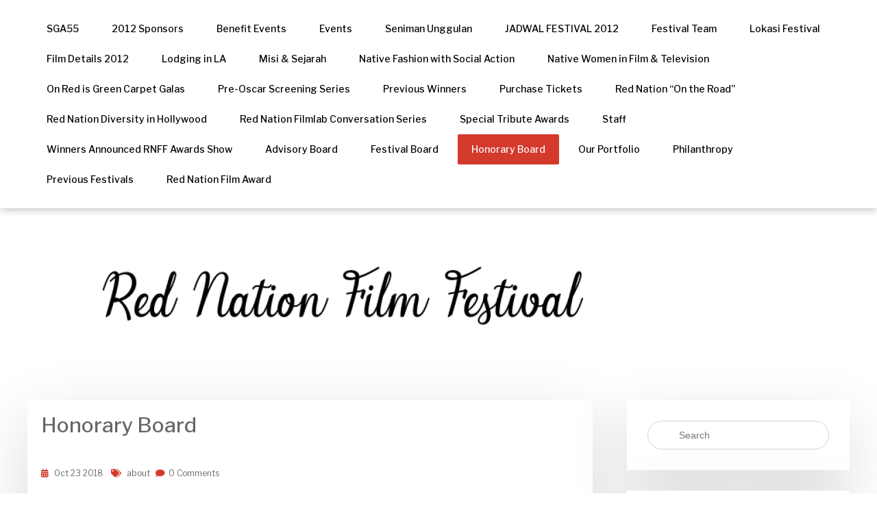

--- FILE ---
content_type: text/html; charset=UTF-8
request_url: https://rednationfilmfestival.com/about/honorary-board/
body_size: 8497
content:
<!doctype html>
<html lang="en-US">
<head>
    <meta charset="UTF-8">
	<meta name="viewport" content="width=device-width, initial-scale=1">
	<meta name="description" content="Los Angeles' Premiere Native American Film Festival"/>
	<link rel="profile" href="http://gmpg.org/xfn/11">
	<meta name='robots' content='index, follow, max-image-preview:large, max-snippet:-1, max-video-preview:-1' />
	<style>img:is([sizes="auto" i], [sizes^="auto," i]) { contain-intrinsic-size: 3000px 1500px }</style>
	
	<!-- This site is optimized with the Yoast SEO plugin v25.2 - https://yoast.com/wordpress/plugins/seo/ -->
	<title>Honorary Board - SGA55</title>
	<link rel="canonical" href="https://rednationfilmfestival.com/about/honorary-board/" />
	<meta property="og:locale" content="en_US" />
	<meta property="og:type" content="article" />
	<meta property="og:title" content="Honorary Board - SGA55" />
	<meta property="og:description" content="&#8211; Chief Leonard Crow Dog, medicine man, spiritual leader, spiritual intercessor, and story teller of Lakota tribe in Rosebud Indian. Reservation in South Dakota of Turtle Island. &#8211; Chief Oren Lyons, Faithkeeper of the turtle clan of the Onondaga and Seneca Nations of the Iroquois Confederacy. &#8211; Pete Catches, is the descendant of 37 generations of medicine men, is recognized [&hellip;]" />
	<meta property="og:url" content="https://rednationfilmfestival.com/about/honorary-board/" />
	<meta property="og:site_name" content="SGA55" />
	<meta property="article:published_time" content="2018-10-23T16:18:15+00:00" />
	<meta property="article:modified_time" content="2019-01-24T08:34:54+00:00" />
	<meta property="og:image" content="http://rednationfilmfestival.com/wp-content/uploads/2018/10/imgBtnPurchased.png" />
	<meta name="author" content="rednationfilmfestival" />
	<meta name="twitter:card" content="summary_large_image" />
	<meta name="twitter:label1" content="Written by" />
	<meta name="twitter:data1" content="rednationfilmfestival" />
	<script type="application/ld+json" class="yoast-schema-graph">{"@context":"https://schema.org","@graph":[{"@type":"WebPage","@id":"https://rednationfilmfestival.com/about/honorary-board/","url":"https://rednationfilmfestival.com/about/honorary-board/","name":"Honorary Board - SGA55","isPartOf":{"@id":"http://rednationfilmfestival.com/#website"},"primaryImageOfPage":{"@id":"https://rednationfilmfestival.com/about/honorary-board/#primaryimage"},"image":{"@id":"https://rednationfilmfestival.com/about/honorary-board/#primaryimage"},"thumbnailUrl":"http://rednationfilmfestival.com/wp-content/uploads/2018/10/imgBtnPurchased.png","datePublished":"2018-10-23T16:18:15+00:00","dateModified":"2019-01-24T08:34:54+00:00","author":{"@id":"http://rednationfilmfestival.com/#/schema/person/0162b6fc34ca7a85031bf97356d26a9e"},"breadcrumb":{"@id":"https://rednationfilmfestival.com/about/honorary-board/#breadcrumb"},"inLanguage":"en-US","potentialAction":[{"@type":"ReadAction","target":["https://rednationfilmfestival.com/about/honorary-board/"]}]},{"@type":"ImageObject","inLanguage":"en-US","@id":"https://rednationfilmfestival.com/about/honorary-board/#primaryimage","url":"https://rednationfilmfestival.com/wp-content/uploads/2018/10/imgBtnPurchased.png","contentUrl":"https://rednationfilmfestival.com/wp-content/uploads/2018/10/imgBtnPurchased.png","width":234,"height":59},{"@type":"BreadcrumbList","@id":"https://rednationfilmfestival.com/about/honorary-board/#breadcrumb","itemListElement":[{"@type":"ListItem","position":1,"name":"Home","item":"http://rednationfilmfestival.com/"},{"@type":"ListItem","position":2,"name":"Honorary Board"}]},{"@type":"WebSite","@id":"http://rednationfilmfestival.com/#website","url":"http://rednationfilmfestival.com/","name":"SGA55","description":"Red Nation Film Festival — Festival Film Indian Amerika Paling Bergengsi di Los Angeles SGA 55","potentialAction":[{"@type":"SearchAction","target":{"@type":"EntryPoint","urlTemplate":"http://rednationfilmfestival.com/?s={search_term_string}"},"query-input":{"@type":"PropertyValueSpecification","valueRequired":true,"valueName":"search_term_string"}}],"inLanguage":"en-US"},{"@type":"Person","@id":"http://rednationfilmfestival.com/#/schema/person/0162b6fc34ca7a85031bf97356d26a9e","name":"rednationfilmfestival","image":{"@type":"ImageObject","inLanguage":"en-US","@id":"http://rednationfilmfestival.com/#/schema/person/image/","url":"https://secure.gravatar.com/avatar/95687991060396b35fef20da49431b62463c16cac38bc7184933e991ca82d0fa?s=96&d=mm&r=g","contentUrl":"https://secure.gravatar.com/avatar/95687991060396b35fef20da49431b62463c16cac38bc7184933e991ca82d0fa?s=96&d=mm&r=g","caption":"rednationfilmfestival"}}]}</script>
	<!-- / Yoast SEO plugin. -->


<link rel='dns-prefetch' href='//fonts.googleapis.com' />
<link rel="alternate" type="application/rss+xml" title="SGA55 &raquo; Feed" href="https://rednationfilmfestival.com/feed/" />
<link rel="alternate" type="application/rss+xml" title="SGA55 &raquo; Comments Feed" href="https://rednationfilmfestival.com/comments/feed/" />
<script type="text/javascript">
/* <![CDATA[ */
window._wpemojiSettings = {"baseUrl":"https:\/\/s.w.org\/images\/core\/emoji\/16.0.1\/72x72\/","ext":".png","svgUrl":"https:\/\/s.w.org\/images\/core\/emoji\/16.0.1\/svg\/","svgExt":".svg","source":{"concatemoji":"https:\/\/rednationfilmfestival.com\/wp-includes\/js\/wp-emoji-release.min.js?ver=6.8.3"}};
/*! This file is auto-generated */
!function(s,n){var o,i,e;function c(e){try{var t={supportTests:e,timestamp:(new Date).valueOf()};sessionStorage.setItem(o,JSON.stringify(t))}catch(e){}}function p(e,t,n){e.clearRect(0,0,e.canvas.width,e.canvas.height),e.fillText(t,0,0);var t=new Uint32Array(e.getImageData(0,0,e.canvas.width,e.canvas.height).data),a=(e.clearRect(0,0,e.canvas.width,e.canvas.height),e.fillText(n,0,0),new Uint32Array(e.getImageData(0,0,e.canvas.width,e.canvas.height).data));return t.every(function(e,t){return e===a[t]})}function u(e,t){e.clearRect(0,0,e.canvas.width,e.canvas.height),e.fillText(t,0,0);for(var n=e.getImageData(16,16,1,1),a=0;a<n.data.length;a++)if(0!==n.data[a])return!1;return!0}function f(e,t,n,a){switch(t){case"flag":return n(e,"\ud83c\udff3\ufe0f\u200d\u26a7\ufe0f","\ud83c\udff3\ufe0f\u200b\u26a7\ufe0f")?!1:!n(e,"\ud83c\udde8\ud83c\uddf6","\ud83c\udde8\u200b\ud83c\uddf6")&&!n(e,"\ud83c\udff4\udb40\udc67\udb40\udc62\udb40\udc65\udb40\udc6e\udb40\udc67\udb40\udc7f","\ud83c\udff4\u200b\udb40\udc67\u200b\udb40\udc62\u200b\udb40\udc65\u200b\udb40\udc6e\u200b\udb40\udc67\u200b\udb40\udc7f");case"emoji":return!a(e,"\ud83e\udedf")}return!1}function g(e,t,n,a){var r="undefined"!=typeof WorkerGlobalScope&&self instanceof WorkerGlobalScope?new OffscreenCanvas(300,150):s.createElement("canvas"),o=r.getContext("2d",{willReadFrequently:!0}),i=(o.textBaseline="top",o.font="600 32px Arial",{});return e.forEach(function(e){i[e]=t(o,e,n,a)}),i}function t(e){var t=s.createElement("script");t.src=e,t.defer=!0,s.head.appendChild(t)}"undefined"!=typeof Promise&&(o="wpEmojiSettingsSupports",i=["flag","emoji"],n.supports={everything:!0,everythingExceptFlag:!0},e=new Promise(function(e){s.addEventListener("DOMContentLoaded",e,{once:!0})}),new Promise(function(t){var n=function(){try{var e=JSON.parse(sessionStorage.getItem(o));if("object"==typeof e&&"number"==typeof e.timestamp&&(new Date).valueOf()<e.timestamp+604800&&"object"==typeof e.supportTests)return e.supportTests}catch(e){}return null}();if(!n){if("undefined"!=typeof Worker&&"undefined"!=typeof OffscreenCanvas&&"undefined"!=typeof URL&&URL.createObjectURL&&"undefined"!=typeof Blob)try{var e="postMessage("+g.toString()+"("+[JSON.stringify(i),f.toString(),p.toString(),u.toString()].join(",")+"));",a=new Blob([e],{type:"text/javascript"}),r=new Worker(URL.createObjectURL(a),{name:"wpTestEmojiSupports"});return void(r.onmessage=function(e){c(n=e.data),r.terminate(),t(n)})}catch(e){}c(n=g(i,f,p,u))}t(n)}).then(function(e){for(var t in e)n.supports[t]=e[t],n.supports.everything=n.supports.everything&&n.supports[t],"flag"!==t&&(n.supports.everythingExceptFlag=n.supports.everythingExceptFlag&&n.supports[t]);n.supports.everythingExceptFlag=n.supports.everythingExceptFlag&&!n.supports.flag,n.DOMReady=!1,n.readyCallback=function(){n.DOMReady=!0}}).then(function(){return e}).then(function(){var e;n.supports.everything||(n.readyCallback(),(e=n.source||{}).concatemoji?t(e.concatemoji):e.wpemoji&&e.twemoji&&(t(e.twemoji),t(e.wpemoji)))}))}((window,document),window._wpemojiSettings);
/* ]]> */
</script>
<style id='wp-emoji-styles-inline-css' type='text/css'>

	img.wp-smiley, img.emoji {
		display: inline !important;
		border: none !important;
		box-shadow: none !important;
		height: 1em !important;
		width: 1em !important;
		margin: 0 0.07em !important;
		vertical-align: -0.1em !important;
		background: none !important;
		padding: 0 !important;
	}
</style>
<link rel='stylesheet' id='wp-block-library-css' href='https://rednationfilmfestival.com/wp-includes/css/dist/block-library/style.min.css?ver=6.8.3' type='text/css' media='all' />
<style id='classic-theme-styles-inline-css' type='text/css'>
/*! This file is auto-generated */
.wp-block-button__link{color:#fff;background-color:#32373c;border-radius:9999px;box-shadow:none;text-decoration:none;padding:calc(.667em + 2px) calc(1.333em + 2px);font-size:1.125em}.wp-block-file__button{background:#32373c;color:#fff;text-decoration:none}
</style>
<style id='global-styles-inline-css' type='text/css'>
:root{--wp--preset--aspect-ratio--square: 1;--wp--preset--aspect-ratio--4-3: 4/3;--wp--preset--aspect-ratio--3-4: 3/4;--wp--preset--aspect-ratio--3-2: 3/2;--wp--preset--aspect-ratio--2-3: 2/3;--wp--preset--aspect-ratio--16-9: 16/9;--wp--preset--aspect-ratio--9-16: 9/16;--wp--preset--color--black: #000000;--wp--preset--color--cyan-bluish-gray: #abb8c3;--wp--preset--color--white: #ffffff;--wp--preset--color--pale-pink: #f78da7;--wp--preset--color--vivid-red: #cf2e2e;--wp--preset--color--luminous-vivid-orange: #ff6900;--wp--preset--color--luminous-vivid-amber: #fcb900;--wp--preset--color--light-green-cyan: #7bdcb5;--wp--preset--color--vivid-green-cyan: #00d084;--wp--preset--color--pale-cyan-blue: #8ed1fc;--wp--preset--color--vivid-cyan-blue: #0693e3;--wp--preset--color--vivid-purple: #9b51e0;--wp--preset--gradient--vivid-cyan-blue-to-vivid-purple: linear-gradient(135deg,rgba(6,147,227,1) 0%,rgb(155,81,224) 100%);--wp--preset--gradient--light-green-cyan-to-vivid-green-cyan: linear-gradient(135deg,rgb(122,220,180) 0%,rgb(0,208,130) 100%);--wp--preset--gradient--luminous-vivid-amber-to-luminous-vivid-orange: linear-gradient(135deg,rgba(252,185,0,1) 0%,rgba(255,105,0,1) 100%);--wp--preset--gradient--luminous-vivid-orange-to-vivid-red: linear-gradient(135deg,rgba(255,105,0,1) 0%,rgb(207,46,46) 100%);--wp--preset--gradient--very-light-gray-to-cyan-bluish-gray: linear-gradient(135deg,rgb(238,238,238) 0%,rgb(169,184,195) 100%);--wp--preset--gradient--cool-to-warm-spectrum: linear-gradient(135deg,rgb(74,234,220) 0%,rgb(151,120,209) 20%,rgb(207,42,186) 40%,rgb(238,44,130) 60%,rgb(251,105,98) 80%,rgb(254,248,76) 100%);--wp--preset--gradient--blush-light-purple: linear-gradient(135deg,rgb(255,206,236) 0%,rgb(152,150,240) 100%);--wp--preset--gradient--blush-bordeaux: linear-gradient(135deg,rgb(254,205,165) 0%,rgb(254,45,45) 50%,rgb(107,0,62) 100%);--wp--preset--gradient--luminous-dusk: linear-gradient(135deg,rgb(255,203,112) 0%,rgb(199,81,192) 50%,rgb(65,88,208) 100%);--wp--preset--gradient--pale-ocean: linear-gradient(135deg,rgb(255,245,203) 0%,rgb(182,227,212) 50%,rgb(51,167,181) 100%);--wp--preset--gradient--electric-grass: linear-gradient(135deg,rgb(202,248,128) 0%,rgb(113,206,126) 100%);--wp--preset--gradient--midnight: linear-gradient(135deg,rgb(2,3,129) 0%,rgb(40,116,252) 100%);--wp--preset--font-size--small: 13px;--wp--preset--font-size--medium: 20px;--wp--preset--font-size--large: 36px;--wp--preset--font-size--x-large: 42px;--wp--preset--spacing--20: 0.44rem;--wp--preset--spacing--30: 0.67rem;--wp--preset--spacing--40: 1rem;--wp--preset--spacing--50: 1.5rem;--wp--preset--spacing--60: 2.25rem;--wp--preset--spacing--70: 3.38rem;--wp--preset--spacing--80: 5.06rem;--wp--preset--shadow--natural: 6px 6px 9px rgba(0, 0, 0, 0.2);--wp--preset--shadow--deep: 12px 12px 50px rgba(0, 0, 0, 0.4);--wp--preset--shadow--sharp: 6px 6px 0px rgba(0, 0, 0, 0.2);--wp--preset--shadow--outlined: 6px 6px 0px -3px rgba(255, 255, 255, 1), 6px 6px rgba(0, 0, 0, 1);--wp--preset--shadow--crisp: 6px 6px 0px rgba(0, 0, 0, 1);}:where(.is-layout-flex){gap: 0.5em;}:where(.is-layout-grid){gap: 0.5em;}body .is-layout-flex{display: flex;}.is-layout-flex{flex-wrap: wrap;align-items: center;}.is-layout-flex > :is(*, div){margin: 0;}body .is-layout-grid{display: grid;}.is-layout-grid > :is(*, div){margin: 0;}:where(.wp-block-columns.is-layout-flex){gap: 2em;}:where(.wp-block-columns.is-layout-grid){gap: 2em;}:where(.wp-block-post-template.is-layout-flex){gap: 1.25em;}:where(.wp-block-post-template.is-layout-grid){gap: 1.25em;}.has-black-color{color: var(--wp--preset--color--black) !important;}.has-cyan-bluish-gray-color{color: var(--wp--preset--color--cyan-bluish-gray) !important;}.has-white-color{color: var(--wp--preset--color--white) !important;}.has-pale-pink-color{color: var(--wp--preset--color--pale-pink) !important;}.has-vivid-red-color{color: var(--wp--preset--color--vivid-red) !important;}.has-luminous-vivid-orange-color{color: var(--wp--preset--color--luminous-vivid-orange) !important;}.has-luminous-vivid-amber-color{color: var(--wp--preset--color--luminous-vivid-amber) !important;}.has-light-green-cyan-color{color: var(--wp--preset--color--light-green-cyan) !important;}.has-vivid-green-cyan-color{color: var(--wp--preset--color--vivid-green-cyan) !important;}.has-pale-cyan-blue-color{color: var(--wp--preset--color--pale-cyan-blue) !important;}.has-vivid-cyan-blue-color{color: var(--wp--preset--color--vivid-cyan-blue) !important;}.has-vivid-purple-color{color: var(--wp--preset--color--vivid-purple) !important;}.has-black-background-color{background-color: var(--wp--preset--color--black) !important;}.has-cyan-bluish-gray-background-color{background-color: var(--wp--preset--color--cyan-bluish-gray) !important;}.has-white-background-color{background-color: var(--wp--preset--color--white) !important;}.has-pale-pink-background-color{background-color: var(--wp--preset--color--pale-pink) !important;}.has-vivid-red-background-color{background-color: var(--wp--preset--color--vivid-red) !important;}.has-luminous-vivid-orange-background-color{background-color: var(--wp--preset--color--luminous-vivid-orange) !important;}.has-luminous-vivid-amber-background-color{background-color: var(--wp--preset--color--luminous-vivid-amber) !important;}.has-light-green-cyan-background-color{background-color: var(--wp--preset--color--light-green-cyan) !important;}.has-vivid-green-cyan-background-color{background-color: var(--wp--preset--color--vivid-green-cyan) !important;}.has-pale-cyan-blue-background-color{background-color: var(--wp--preset--color--pale-cyan-blue) !important;}.has-vivid-cyan-blue-background-color{background-color: var(--wp--preset--color--vivid-cyan-blue) !important;}.has-vivid-purple-background-color{background-color: var(--wp--preset--color--vivid-purple) !important;}.has-black-border-color{border-color: var(--wp--preset--color--black) !important;}.has-cyan-bluish-gray-border-color{border-color: var(--wp--preset--color--cyan-bluish-gray) !important;}.has-white-border-color{border-color: var(--wp--preset--color--white) !important;}.has-pale-pink-border-color{border-color: var(--wp--preset--color--pale-pink) !important;}.has-vivid-red-border-color{border-color: var(--wp--preset--color--vivid-red) !important;}.has-luminous-vivid-orange-border-color{border-color: var(--wp--preset--color--luminous-vivid-orange) !important;}.has-luminous-vivid-amber-border-color{border-color: var(--wp--preset--color--luminous-vivid-amber) !important;}.has-light-green-cyan-border-color{border-color: var(--wp--preset--color--light-green-cyan) !important;}.has-vivid-green-cyan-border-color{border-color: var(--wp--preset--color--vivid-green-cyan) !important;}.has-pale-cyan-blue-border-color{border-color: var(--wp--preset--color--pale-cyan-blue) !important;}.has-vivid-cyan-blue-border-color{border-color: var(--wp--preset--color--vivid-cyan-blue) !important;}.has-vivid-purple-border-color{border-color: var(--wp--preset--color--vivid-purple) !important;}.has-vivid-cyan-blue-to-vivid-purple-gradient-background{background: var(--wp--preset--gradient--vivid-cyan-blue-to-vivid-purple) !important;}.has-light-green-cyan-to-vivid-green-cyan-gradient-background{background: var(--wp--preset--gradient--light-green-cyan-to-vivid-green-cyan) !important;}.has-luminous-vivid-amber-to-luminous-vivid-orange-gradient-background{background: var(--wp--preset--gradient--luminous-vivid-amber-to-luminous-vivid-orange) !important;}.has-luminous-vivid-orange-to-vivid-red-gradient-background{background: var(--wp--preset--gradient--luminous-vivid-orange-to-vivid-red) !important;}.has-very-light-gray-to-cyan-bluish-gray-gradient-background{background: var(--wp--preset--gradient--very-light-gray-to-cyan-bluish-gray) !important;}.has-cool-to-warm-spectrum-gradient-background{background: var(--wp--preset--gradient--cool-to-warm-spectrum) !important;}.has-blush-light-purple-gradient-background{background: var(--wp--preset--gradient--blush-light-purple) !important;}.has-blush-bordeaux-gradient-background{background: var(--wp--preset--gradient--blush-bordeaux) !important;}.has-luminous-dusk-gradient-background{background: var(--wp--preset--gradient--luminous-dusk) !important;}.has-pale-ocean-gradient-background{background: var(--wp--preset--gradient--pale-ocean) !important;}.has-electric-grass-gradient-background{background: var(--wp--preset--gradient--electric-grass) !important;}.has-midnight-gradient-background{background: var(--wp--preset--gradient--midnight) !important;}.has-small-font-size{font-size: var(--wp--preset--font-size--small) !important;}.has-medium-font-size{font-size: var(--wp--preset--font-size--medium) !important;}.has-large-font-size{font-size: var(--wp--preset--font-size--large) !important;}.has-x-large-font-size{font-size: var(--wp--preset--font-size--x-large) !important;}
:where(.wp-block-post-template.is-layout-flex){gap: 1.25em;}:where(.wp-block-post-template.is-layout-grid){gap: 1.25em;}
:where(.wp-block-columns.is-layout-flex){gap: 2em;}:where(.wp-block-columns.is-layout-grid){gap: 2em;}
:root :where(.wp-block-pullquote){font-size: 1.5em;line-height: 1.6;}
</style>
<link rel='stylesheet' id='business-champ-font-css' href='https://fonts.googleapis.com/css?family=Libre+Franklin%3A100%2C200%2C300%2C400%2C500%2C600%2C700%2C800%2C900&#038;ver=20151215' type='text/css' media='all' />
<link rel='stylesheet' id='bootstrap-css' href='https://rednationfilmfestival.com/wp-content/themes/business-champ/assets/css/bootstrap.min.css?ver=20151215' type='text/css' media='all' />
<link rel='stylesheet' id='font-awesome-css' href='https://rednationfilmfestival.com/wp-content/themes/business-champ/assets/css/font-awesome.min.css?ver=20151215' type='text/css' media='all' />
<link rel='stylesheet' id='business-champ-style-css' href='https://rednationfilmfestival.com/wp-content/themes/business-champ/style.css?ver=1.8' type='text/css' media='all' />
<link rel='stylesheet' id='business-champ-responsive-css' href='https://rednationfilmfestival.com/wp-content/themes/business-champ/assets/css/responsive.css?ver=1.0' type='text/css' media='all' />
<script type="text/javascript" src="https://rednationfilmfestival.com/wp-includes/js/jquery/jquery.min.js?ver=3.7.1" id="jquery-core-js"></script>
<script type="text/javascript" src="https://rednationfilmfestival.com/wp-includes/js/jquery/jquery-migrate.min.js?ver=3.4.1" id="jquery-migrate-js"></script>
<link rel="https://api.w.org/" href="https://rednationfilmfestival.com/wp-json/" /><link rel="alternate" title="JSON" type="application/json" href="https://rednationfilmfestival.com/wp-json/wp/v2/posts/97" /><link rel="EditURI" type="application/rsd+xml" title="RSD" href="https://rednationfilmfestival.com/xmlrpc.php?rsd" />
<meta name="generator" content="WordPress 6.8.3" />
<link rel='shortlink' href='https://rednationfilmfestival.com/?p=97' />
<link rel="alternate" title="oEmbed (JSON)" type="application/json+oembed" href="https://rednationfilmfestival.com/wp-json/oembed/1.0/embed?url=https%3A%2F%2Frednationfilmfestival.com%2Fabout%2Fhonorary-board%2F" />
<link rel="alternate" title="oEmbed (XML)" type="text/xml+oembed" href="https://rednationfilmfestival.com/wp-json/oembed/1.0/embed?url=https%3A%2F%2Frednationfilmfestival.com%2Fabout%2Fhonorary-board%2F&#038;format=xml" />
			<link rel="amphtml" href="https://rednationfilmfestival.com/amp/about/honorary-board/"/>
					<style type="text/css">
					.site-title,
			.site-description {
				position: absolute;
				clip: rect(1px, 1px, 1px, 1px);
			}
				</style>
			<style>
		.header_height{ height:200px;}
				.slides li:before{ display:none;}
				
		
	



	</style>
	</head>


<body class="wp-singular post-template-default single single-post postid-97 single-format-standard wp-theme-business-champ full-width-layout" data-container="container-large">



<div class="bc-body-wrapp  ">

    <!--Header Component-->
    <header id="siteHeader" class="business-champ-header ">

        <div class="container-large">
            <div class=" bc-flex-center full-width">
                <div class="bc-logo-part">
                    <div class="bc-logo-wrapper">
                                            </div>
                </div>
                <div class="bc-menu-part text-align-right">
                               <!--Mobile view ham menu-->
                <div class="mobile-menu">
                    <span></span>
                    <span></span>
                    <span></span>
                </div>
                <!--Ends-->
                    <nav class="menu-main">
                    <div class="menu-menu-1-container"><ul id="primary-menu" class="floted-li clearfix d-i-b"><li id="menu-item-106" class="menu-item menu-item-type-post_type menu-item-object-page menu-item-home menu-item-106"><a href="https://rednationfilmfestival.com/">SGA55</a></li>
<li id="menu-item-107" class="menu-item menu-item-type-post_type menu-item-object-page menu-item-107"><a href="https://rednationfilmfestival.com/sponsors-1/">2012 Sponsors</a></li>
<li id="menu-item-108" class="menu-item menu-item-type-post_type menu-item-object-page menu-item-108"><a href="https://rednationfilmfestival.com/benefit-events/">Benefit Events</a></li>
<li id="menu-item-109" class="menu-item menu-item-type-post_type menu-item-object-page menu-item-109"><a href="https://rednationfilmfestival.com/inside-the-festival/">Events</a></li>
<li id="menu-item-110" class="menu-item menu-item-type-post_type menu-item-object-page menu-item-110"><a href="https://rednationfilmfestival.com/featured-artist/">Seniman Unggulan</a></li>
<li id="menu-item-111" class="menu-item menu-item-type-post_type menu-item-object-page menu-item-111"><a href="https://rednationfilmfestival.com/festival-schedule/">JADWAL FESTIVAL 2012</a></li>
<li id="menu-item-112" class="menu-item menu-item-type-post_type menu-item-object-page menu-item-112"><a href="https://rednationfilmfestival.com/red-nation-team/">Festival Team</a></li>
<li id="menu-item-113" class="menu-item menu-item-type-post_type menu-item-object-page menu-item-113"><a href="https://rednationfilmfestival.com/festival-venues/">Lokasi Festival</a></li>
<li id="menu-item-114" class="menu-item menu-item-type-post_type menu-item-object-page menu-item-114"><a href="https://rednationfilmfestival.com/film-details/">Film Details 2012</a></li>
<li id="menu-item-116" class="menu-item menu-item-type-post_type menu-item-object-page menu-item-116"><a href="https://rednationfilmfestival.com/hotel-recommendations/">Lodging in LA</a></li>
<li id="menu-item-117" class="menu-item menu-item-type-post_type menu-item-object-page menu-item-117"><a href="https://rednationfilmfestival.com/the-history/">Misi &#038; Sejarah</a></li>
<li id="menu-item-118" class="menu-item menu-item-type-post_type menu-item-object-page menu-item-118"><a href="https://rednationfilmfestival.com/native-fashion-with-social-action/">Native Fashion with Social Action</a></li>
<li id="menu-item-119" class="menu-item menu-item-type-post_type menu-item-object-page menu-item-119"><a href="https://rednationfilmfestival.com/native-women-in-film-tv/">Native Women in Film &#038; Television</a></li>
<li id="menu-item-120" class="menu-item menu-item-type-post_type menu-item-object-page menu-item-120"><a href="https://rednationfilmfestival.com/red-is-green-carpet-galas/">On Red is Green Carpet Galas</a></li>
<li id="menu-item-121" class="menu-item menu-item-type-post_type menu-item-object-page menu-item-121"><a href="https://rednationfilmfestival.com/rnff-pre-oscar-screenings-february-23-24-26-2012/">Pre-Oscar Screening Series</a></li>
<li id="menu-item-122" class="menu-item menu-item-type-post_type menu-item-object-page menu-item-122"><a href="https://rednationfilmfestival.com/previous-winners/">Previous Winners</a></li>
<li id="menu-item-123" class="menu-item menu-item-type-post_type menu-item-object-page menu-item-123"><a href="https://rednationfilmfestival.com/purchase-tickets/">Purchase Tickets</a></li>
<li id="menu-item-124" class="menu-item menu-item-type-post_type menu-item-object-page menu-item-124"><a href="https://rednationfilmfestival.com/artists-filmmakers-2/">Red Nation &#8220;On the Road&#8221;</a></li>
<li id="menu-item-125" class="menu-item menu-item-type-post_type menu-item-object-page menu-item-125"><a href="https://rednationfilmfestival.com/red-nation-diversity/">Red Nation Diversity in Hollywood</a></li>
<li id="menu-item-126" class="menu-item menu-item-type-post_type menu-item-object-page menu-item-126"><a href="https://rednationfilmfestival.com/programs-and-projects/">Red Nation Filmlab Conversation Series</a></li>
<li id="menu-item-127" class="menu-item menu-item-type-post_type menu-item-object-page menu-item-127"><a href="https://rednationfilmfestival.com/special-awards/">Special Tribute Awards</a></li>
<li id="menu-item-128" class="menu-item menu-item-type-post_type menu-item-object-page menu-item-128"><a href="https://rednationfilmfestival.com/staff/">Staff</a></li>
<li id="menu-item-129" class="menu-item menu-item-type-post_type menu-item-object-page menu-item-129"><a href="https://rednationfilmfestival.com/red-nations-awards-show/">Winners Announced RNFF Awards Show</a></li>
<li id="menu-item-130" class="menu-item menu-item-type-post_type menu-item-object-post menu-item-130"><a href="https://rednationfilmfestival.com/about/advisory-board/">Advisory Board</a></li>
<li id="menu-item-131" class="menu-item menu-item-type-post_type menu-item-object-post menu-item-131"><a href="https://rednationfilmfestival.com/about/festival-board/">Festival Board</a></li>
<li id="menu-item-132" class="menu-item menu-item-type-post_type menu-item-object-post current-menu-item menu-item-132"><a href="https://rednationfilmfestival.com/about/honorary-board/" aria-current="page">Honorary Board</a></li>
<li id="menu-item-133" class="menu-item menu-item-type-post_type menu-item-object-post menu-item-133"><a href="https://rednationfilmfestival.com/about/our-portfolio/">Our Portfolio</a></li>
<li id="menu-item-134" class="menu-item menu-item-type-post_type menu-item-object-post menu-item-134"><a href="https://rednationfilmfestival.com/about/philanthropy/">Philanthropy</a></li>
<li id="menu-item-135" class="menu-item menu-item-type-post_type menu-item-object-post menu-item-135"><a href="https://rednationfilmfestival.com/about/previous-festivals/">Previous Festivals</a></li>
<li id="menu-item-136" class="menu-item menu-item-type-post_type menu-item-object-post menu-item-136"><a href="https://rednationfilmfestival.com/festival-schedule/red-nation-film-award/">Red Nation Film Award</a></li>
</ul></div>                    </nav>
                </div>
            </div>
        </div>
    </header>

	
		<section id="staticBanner" class="bc-site-static-banner front-page header_height">
			<img src="https://rednationfilmfestival.com/wp-content/uploads/2018/10/cropped-Untitled.png" width="1000" height="250" alt="" srcset="https://rednationfilmfestival.com/wp-content/uploads/2018/10/cropped-Untitled.png 1000w, https://rednationfilmfestival.com/wp-content/uploads/2018/10/cropped-Untitled-300x75.png 300w, https://rednationfilmfestival.com/wp-content/uploads/2018/10/cropped-Untitled-768x192.png 768w" sizes="(max-width: 1000px) 100vw, 1000px" decoding="async" fetchpriority="high" />											</section>
			
<section id="postSingle" class="business-champ-single">
    <div class="container-large business-champ-content-wrapper">
        <div class="col_2-70-30">
          
               

            <div class="cols" >

                <div class="post-details">


                    <div  id="post-97" class="post-wrap post-97 post type-post status-publish format-standard hentry category-about">
    <div class="article-wrap business-champ-flex-wrap">
         <div class="post-details">
                    		<div class="business-champ-flex-wrap caption">

			<div class="article-wrap onDetails">

				<h1 class="post-title">
					Honorary Board				</h1>

				

					<a href="https://rednationfilmfestival.com/about/honorary-board/" rel="bookmark"><div class="article-date mr-t-5" datetime="2018-10-23T16:18:15+00:00">
							<i class="fas fa-calendar-alt"></i>
									<span class="month">Oct</span>
                                   <span class="date">23</span>
                                   <span class="year">2018</span>
                                  </div></a>
				

				<div class="tags">
	                        <i class="fa fa-tags"></i>
	                        <a href="https://rednationfilmfestival.com/category/about/">about</a>
                    	</div>
				<div class="comments">
                                  <a href="https://rednationfilmfestival.com/about/honorary-board/#comments">  <i class="fa fa-comment"></i><span>0 Comments</span></a>
                                </div>


			</div>

		</div>
		                    
                                                    <div class="business-champ-image-wrapper">
                        
                                                    
                        </div>
                                        
            
                    
        <div class="post-detail">
           <p>&#8211; Chief Leonard Crow Dog, medicine man, spiritual leader, spiritual intercessor, and story teller of Lakota tribe in Rosebud Indian. Reservation in South Dakota of Turtle Island.</p>
<p>&#8211; Chief Oren Lyons, Faithkeeper of the turtle clan of the Onondaga and Seneca Nations of the Iroquois Confederacy.</p>
<p>&#8211; Pete Catches, is the descendant of 37 generations of medicine men, is recognized as the Keeper of the Spotted Eagle Way medicine.</p>
<p>&#8211; Montano Rain, Musician/Environmental Activist/Founder of Help the Earth  (Apache/Cheyenne)</p>
<p><img decoding="async" class="alignnone size-full wp-image-42" src="http://rednationfilmfestival.com/wp-content/uploads/2018/10/imgBtnPurchased.png" alt="" width="234" height="59" /></p>
<p><img decoding="async" class="alignnone size-full wp-image-43" src="http://rednationfilmfestival.com/wp-content/uploads/2018/10/RNFF-Donate-Ad-240.jpg" alt="" width="240" height="192" /></p>
        </div>
    </div>
</div> 
</div><div class="article-author-info business-champ-flex-wrap">
     						 <span class="img"><img alt='' src='https://secure.gravatar.com/avatar/95687991060396b35fef20da49431b62463c16cac38bc7184933e991ca82d0fa?s=30&#038;d=mm&#038;r=g' srcset='https://secure.gravatar.com/avatar/95687991060396b35fef20da49431b62463c16cac38bc7184933e991ca82d0fa?s=60&#038;d=mm&#038;r=g 2x' class='avatar avatar-30 photo' height='30' width='30' loading='lazy' decoding='async'/></span>
                                    <span class="infos">
		                                <span class="author-name"><a class="url fn n" href="https://rednationfilmfestival.com/author/rednationfilmfestival/">rednationfilmfestival</a></span>		                                
                            		</span>
                                </div>
	<nav class="navigation post-navigation" aria-label="Posts">
		
		<div class="nav-links"><div class="nav-previous"><a href="https://rednationfilmfestival.com/about/festival-board/" rel="prev">Previous</a></div><div class="nav-next"><a href="https://rednationfilmfestival.com/about/our-portfolio/" rel="next">Next</a></div></div>
	</nav>



</div>

</div> 
  <div class="cols is-sidebar secondary sidebar-1">
<div id="search-2" class="thumb-posts business-champ-flex-wrap widget_search">  <form role="search" method="get" class="quick-search" action="https://rednationfilmfestival.com/">
        <input type="search" class="search-field" placeholder="Search" value="" name="s" />  
</form>     </div>
		<div id="recent-posts-2" class="thumb-posts business-champ-flex-wrap widget_recent_entries">
		<h2 class="widget-title">Recent Posts</h2>
		<ul>
											<li>
					<a href="https://rednationfilmfestival.com/about/previous-festivals/">Previous Festivals</a>
									</li>
											<li>
					<a href="https://rednationfilmfestival.com/about/philanthropy/">Philanthropy</a>
									</li>
											<li>
					<a href="https://rednationfilmfestival.com/about/our-portfolio/">Our Portfolio</a>
									</li>
											<li>
					<a href="https://rednationfilmfestival.com/about/honorary-board/" aria-current="page">Honorary Board</a>
									</li>
											<li>
					<a href="https://rednationfilmfestival.com/about/festival-board/">Festival Board</a>
									</li>
					</ul>

		</div><div id="text-2" class="thumb-posts business-champ-flex-wrap widget_text">			<div class="textwidget"><p><img loading="lazy" decoding="async" class="alignnone size-full wp-image-42" src="http://rednationfilmfestival.com/wp-content/uploads/2018/10/imgBtnPurchased.png" alt="" width="234" height="59" /></p>
<p><img loading="lazy" decoding="async" class="alignnone size-full wp-image-43" src="http://rednationfilmfestival.com/wp-content/uploads/2018/10/RNFF-Donate-Ad-240.jpg" alt="" width="240" height="192" /></p>
<h3>FASHION STEP FORWARD</h3>
<p><img loading="lazy" decoding="async" class="alignnone size-full wp-image-139" src="http://rednationfilmfestival.com/wp-content/uploads/2018/10/redisgreen.jpg" alt="" width="240" height="135" /></p>
<p><img loading="lazy" decoding="async" class="alignnone size-full wp-image-140" src="http://rednationfilmfestival.com/wp-content/uploads/2018/10/Picture-10.png" alt="" width="225" height="217" /></p>
</div>
		</div></div>     
</div>
</div>
</section>

  
   </div>    
     <div class="bc-bottom-section">
            <div class="container-large">
				Copyright © rednationfilmfestival.com. All rights reserved.            <!--<span>  |  </span>     
            Powered by  <a target="_blank" rel="designer" href="https://themeglory.com/">Themeglory</a> -->
        </div>    
    </div>
    <!--Ends-->
      
<script type="speculationrules">
{"prefetch":[{"source":"document","where":{"and":[{"href_matches":"\/*"},{"not":{"href_matches":["\/wp-*.php","\/wp-admin\/*","\/wp-content\/uploads\/*","\/wp-content\/*","\/wp-content\/plugins\/*","\/wp-content\/themes\/business-champ\/*","\/*\\?(.+)"]}},{"not":{"selector_matches":"a[rel~=\"nofollow\"]"}},{"not":{"selector_matches":".no-prefetch, .no-prefetch a"}}]},"eagerness":"conservative"}]}
</script>
<script type="text/javascript" src="https://rednationfilmfestival.com/wp-content/themes/business-champ/assets/js/bootstrap.min.js?ver=20151215" id="bootstrap-js"></script>
<script type="text/javascript" src="https://rednationfilmfestival.com/wp-content/themes/business-champ/assets/js/skip-link-focus-fix.js?ver=20151215" id="business-champ-skip-link-focus-fix-js"></script>
<script type="text/javascript" src="https://rednationfilmfestival.com/wp-content/themes/business-champ/assets/js/scripts.js?ver=1.0.4" id="business-champ-scripts-js"></script>

</body>
</html>





--- FILE ---
content_type: text/css
request_url: https://rednationfilmfestival.com/wp-content/themes/business-champ/assets/css/responsive.css?ver=1.0
body_size: 1770
content:
/*Responsive Styles*/

/*Targeted Device max-width 1200*/




@media all and (min-width: 1170px) {

  body.left-header-layout {
    padding-left: 280px;
  }
  body.left-header-layout .business-champ-header {
    height: 100vh;
    position: fixed;
    top: 0;
    left: 0;
    background-color: grey;
    max-width: 280px;
  }
  body.left-header-layout .business-champ-header .row {
    height: 100vh;
  }
  body.left-header-layout .business-champ-header [class*="col-md-"] {
    flex: 0 0 100%;
    max-width: 100%;
    align-self: center;
  }
  body.left-header-layout .business-champ-header .col-md-3 {
    margin-top: auto;
    margin-bottom: 50px;
  }
  body.left-header-layout .business-champ-header .col-md-9 {
    margin-bottom: auto;
  }
  body.left-header-layout .business-champ-header .menu-main ul {
    width: 100%;
    padding-left: 0;
  }
  body.left-header-layout .business-champ-header .menu-main ul li {
    float: none;
    width: 100%;
    margin-left: 0;
    text-align: left;
  }
  body.left-header-layout .bc-site-footer {
    padding-left: 280px;
  }
  body.left-header-layout .skill-bar-percent {
    right: 22px;
    top: -5px;
  }
  body.left-header-layout .top_slider .slide1 .flex_caption1 {
    margin-left: -500px;
  }
  body.left-header-layout #carousel {
    right: 0;
  }
  
  body.right-header-layout {
    padding-right: 280px;
  }
  body.right-header-layout .business-champ-header {
    height: 100vh;
    position: fixed;
    top: 0;
    left: auto;
    right: 0;
    background-color: grey;
    max-width: 280px;
  }
  body.right-header-layout .business-champ-header .bc-logo-wrapper {
    text-align: right;
  }
  body.right-header-layout .business-champ-header .row {
    height: 100vh;
  }
  body.right-header-layout .business-champ-header [class*="col-md-"] {
    flex: 0 0 100%;
    max-width: 100%;
    align-self: center;
  }
  body.right-header-layout .business-champ-header .col-md-3 {
    margin-top: auto;
    margin-bottom: 50px;
  }
  body.right-header-layout .business-champ-header .col-md-9 {
    margin-bottom: auto;
  }
  body.right-header-layout .business-champ-header .menu-main ul {
    width: 100%;
    padding-left:0; 
  }
  body.right-header-layout .business-champ-header .menu-main ul li {
    float: none;
    width: 100%;
    margin-left: 0;
    text-align: right;
  }
  body.right-header-layout .bc-site-footer {
    padding-right: 280px;
  }
  body.right-header-layout .skill-bar-percent {
    right: 22px;
    top: -5px;
  }
  body.right-header-layout .top_slider .slide1 .flex_caption1 {
    margin-left: -500px;
  }
  body.right-header-layout #carousel {
    right: 0;
  }
}

/*Targeted Device max-width 1200===========================================================*/

@media all and (max-width: 1200px){

  body{
    overflow-x: hidden;
  }

  .container-large{
    max-width: 95%;
    width: 100%;
  }

  

    nav ul li{
      padding: 0 12px;
    }

    .skill-bar-percent{
      right:0;
      top:0;
    }

    .pb-business-champ{
      margin-left: 0;
      margin-right: 0;
    }

  }


/*Targeted Device max-width 1020 ===========================================================*/

@media all and (max-width: 1020px){

.flexslider.top_slider .slides .slide1{ background-attachment:scroll!important;}

  .mobile-menu{
    display: block;
  }
  .nav.menu-main{
    left: 0;
  }

body.box-layout {
  width: 100%;
  max-width: 1280px;
  margin: 0 auto;
  background-color: rgba(0, 0, 0, 0.14);
}

body.box-layout .business-champ-header {
  max-width: 1280px;
  left: auto;
}

body.box-layout .bc-site-footer {
  width: 100%;
  max-width: 1280px;
  margin: 0 auto;
  left: auto;
  right: auto;
}

.business-champ-service-body{
  grid-template-columns: repeat(autofill, minmax(300px, 1fr));
}

body.box-layout #carousel {
  right: 0;
}

.top_slider .slide1 .flex_caption1 {
    padding-left:20px;
    padding-right: 20px;
  }
  .flexslider.top_slider .flex-direction-nav{
    margin-left: 20px;
  }

  .banner-nav{
    display: none;
  }

  .flex-direction-nav.container,
  .banner-caption {
      width: 1200px;
      max-width: 100%;
    }


     .bc-body-wrapp section:nth-last-child(2) {
    margin-bottom: 0 !important;
  }
  .share-this {
    margin-left: 0;
  }

.banner-caption{
  display: flex;
  height: 100%;
  align-items:center;
  position: relative;
}

.top_slider .slide1 .flex_caption1{
  position: absolute;
  left: 0;
  top:50%;
  margin-left: 0;
}

.mobile-menu {
  display: block;
  height: 30px;
  width: 30px;
  cursor: pointer;
  z-index: 999;
}
.mobile-menu span {
  display: block;
  height: 1px;
  width: 100%;
  margin-bottom: 8px;
  background-color:#000;
  transition: all 0.4s ease;
  -ms-transition: all 0.4s ease;
  -webkit-transition: all 0.4s ease;
  -moz-transition: all 0.4s ease;
}
nav.menu-main ul>li>a{
  color:#fff;
}
.mobile-menu.collapse-menu span:first-child {
  transform: rotate(45deg);
  margin-top: 12px;
}
.mobile-menu.collapse-menu span:nth-child(2) {
  opacity: 0;
}
.mobile-menu.collapse-menu span:last-child {
  transform: rotate(-45deg);
  margin-top: -18px;
}
nav.menu-main {
  display: none;
  position:absolute;
  width: 100%;
  height: calc(100vh - 20px);
  height: -webkit-calc(100vh - 20px);
  overflow-y: auto;
  top: 100%;
  left:0;
  right: 0;
  background-color: rgba(0, 0, 0, 0.94);
  padding: 20px 10px;
  z-index: 9999;
}
nav.menu-main ul {
  margin-left: 0;
  width: 100%;
}
nav.menu-main ul li {
  border-radius: 0;
  display: block;
  margin: 0;
  padding: 0 15px;
  width: 100%;
  text-align: left;
}

.container-large{
  flex-wrap: wrap;
}

.panel-grid-cell{
  width: 100% !important;
  flex: 0 0 100%;
}

.business-champ-home-blog .business-champ-body{
  grid-template-columns: repeat(2, 1fr);
}

.panel-row-style{
  padding: 50px 20px !important;
}

.business-champ-content-wrapper .row{
  margin: 0;
}


.woocommerce .cart-collaterals .cart_totals, 
.woocommerce-page .cart-collaterals .cart_totals{
  width: 100%;
}

}


/*Targeted Device max-width 767============================================================*/

@media all and (max-width: 767px){

  .top_slider .slide1 .flex_caption1 .title2, .top_slider .slide1 .flex_caption1 .title3{
    font-size: 28px !important;
    line-height: 115%;
  }

  .flex_caption1 .custom-btn {
    margin-top: 10px;
}

    .flex-direction-nav{
    display:none;
  }
  .flexslider.top_slider,
  .flexslider.top_slider li{
    height:350px;
  }
  .top_slider .slide1 .flex_caption1{
    top:50%;
  }
  
  .top_slider .slide1 .flex_caption1 .title4{
    line-height:25px;
    font-size:22px;
  }
  
.top_slider .slide1 .flex_caption1 .title1,.top_slider .slide1 .flex_caption1 .title2, .top_slider .slide1 .flex_caption1 .title3{
    line-height:30px; 
    margin-bottom:10px;
  }
  .banner-caption a.deafBtn{
    margin-top:15px;
  }
  

  .container-large{
    max-width: 100%;
    width: 100%;
  }

  .business-champ-flex-wrap{
    flex-wrap: wrap;
  }
  .business-champ-divider-body a,
  .business-champ-divider-body.inline-btn a{
    margin: 0;
    margin-top: 30px;
  }

  .business-champ-counter .business-champ-body{
    display: block;
  }
  .milestone-counter{
    margin-bottom: 40px;
    max-width: 100%;
    min-width: 100%;
  }

	.bc-site-footer {
    position: static !important;
  }
  .bc-site-footer .footerCol {
    flex: 0 0 100%;
    -webkit-flex: 0 0 100%;
    padding-bottom: 20px;
  }

  .bc-body-wrapp{
    margin-bottom: 0 !important;
  }

  .article-wrap{
    flex-wrap:wrap;
  }
  .post-list-view .article-img-wrap{
    margin-right: 0;
  }

  .business-champ-service-body{
    grid-template-columns: repeat(1, 1fr);
  }

  .is-sidebar{
    margin-top: 30px;
  }

  #primary-menu {
    width: 100%;
  }
  
  .flexslider.top_slider {
    min-height: 100%;
  }
  .bc-site-footer .footerCol:first-child {
    padding-left: 40px;
  }

  .bc-site-footer .footerCol:last-child{
    padding-right: 40px;
  }

  .business-champ-home-blog .business-champ-body{
    grid-template-columns: 1fr;
  }
  
  .business-champ-home-blog .business-champ-body .article-wrap:first-child {
    grid-column: span 1;
    grid-row: span 1;
}

.bc-logo-wrapper{
  padding-left: 20px;
}


.inner-page  .article-wrap .article-img-wrap,
.bc-site-blog-list .article-wrap .article-img-wrap{
  margin-right: 0;
}
#primary-menu li.woocommerce-cart{
  display: inline-block;
  width: auto;
}

.article-wrap{
  display: block;
}
.article-wrap .comments{
  margin-left: 0;
  display: block;
}

.aGrid,
[class*="col_"],
.sml-info-contact {
  display: block
}
.article-wrap .post-summary {
  padding: 0 30px;
}

.top_slider .slide1 .flex_caption1 .title2, 
.top_slider .slide1 .flex_caption1 .title3, 
.top_slider .slide1 .flex_caption1 .title1{font-size: 40px;}

.business-champ-content-wrapper{
  padding: 40px 20px;
}

.business-champ-text-image-video-body .video-part{
  max-width: 100%;
}

.two-col .cols{
  grid-column: span 2;
}


.coupon input{
  float: left !important;
  margin-top: 10px !important;
}

.flex-next i::before, .flex-prev i::before {
    line-height: 50px;
}

.flex_caption1 p{margin-right: 8px;}


.post-grid-view .post-wrap{
  width: 100%;
  padding-right: 0;
}

 	
}








@media(max-width: 1024px){

   #postList .business-champ-flex-wrap{
display: block;
    }
    .has-post-thumbnail .article-wrap .post-summary{
      padding:0;
      margin-top: 25px;
    }

}
@media(max-width: 768px){
  .col_2-70-30 .cols:nth-child(2){
    grid-column: span 4;
  }
  .col_2-70-30 .cols:nth-child(1){
    grid-column: span 6;
  }
}

--- FILE ---
content_type: application/javascript
request_url: https://rednationfilmfestival.com/wp-content/themes/business-champ/assets/js/bootstrap.min.js?ver=20151215
body_size: 8877
content:
if("undefined"==typeof jQuery)throw new Error("Bootstrap's JavaScript requires jQuery. jQuery must be included before Bootstrap's JavaScript.");!function(t){var e=jQuery.fn.jquery.split(" ")[0].split(".");if(e[0]<2&&e[1]<9||1==e[0]&&9==e[1]&&e[2]<1||e[0]>=4)throw new Error("Bootstrap's JavaScript requires at least jQuery v1.9.1 but less than v4.0.0")}(),function(){var t="function"==typeof Symbol&&"symbol"==typeof Symbol.iterator?function(t){return typeof t}:function(t){return t&&"function"==typeof Symbol&&t.constructor===Symbol&&t!==Symbol.prototype?"symbol":typeof t},e=function(){function t(t,e){for(var n=0;n<e.length;n++){var i=e[n];i.enumerable=i.enumerable||!1,i.configurable=!0,"value"in i&&(i.writable=!0),Object.defineProperty(t,i.key,i)}}return function(e,n,i){return n&&t(e.prototype,n),i&&t(e,i),e}}();function n(t,e){if(!(t instanceof e))throw new TypeError("Cannot call a class as a function")}var i,o,s,r,a,l,h,d,c,u,f,_,g,p,m,v,E,y,I,C,T,A,D,S,w,b,N,O,k,P,L,H,R,j,W,x,Q,M,K,B,U,V,F,Y,G,X,z,Z,q,J,$,tt,et,nt,it,ot,st,rt,at,lt,ht,dt,ct,ut,ft,_t,gt,pt,mt,vt,Et,yt,It,Ct,Tt,At,Dt,St,wt,bt,Nt,Ot,kt,Pt,Lt,Ht,Rt,jt,Wt,xt,Qt,Mt,Kt,Bt,Ut,Vt,Ft,Yt,Gt,Xt,zt,Zt,qt,Jt,$t,te,ee,ne,ie,oe,se,re,ae,le,he,de,ce,ue,fe,_e,ge,pe,me,ve,Ee,ye,Ie,Ce,Te=function(t){var e=!1,n={WebkitTransition:"webkitTransitionEnd",MozTransition:"transitionend",OTransition:"oTransitionEnd otransitionend",transition:"transitionend"};function i(e){var n=this,i=!1;return t(this).one(o.TRANSITION_END,function(){i=!0}),setTimeout(function(){i||o.triggerTransitionEnd(n)},e),this}var o={TRANSITION_END:"bsTransitionEnd",getUID:function(t){do{t+=~~(1e6*Math.random())}while(document.getElementById(t));return t},getSelectorFromElement:function(t){var e=t.getAttribute("data-target");return e||(e=t.getAttribute("href")||"",e=/^#[a-z]/i.test(e)?e:null),e},reflow:function(t){return t.offsetHeight},triggerTransitionEnd:function(n){t(n).trigger(e.end)},supportsTransitionEnd:function(){return Boolean(e)},typeCheckConfig:function(t,e,n){for(var i in n)if(n.hasOwnProperty(i)){var o=n[i],s=e[i],r=s&&((l=s)[0]||l).nodeType?"element":(a=s,{}.toString.call(a).match(/\s([a-zA-Z]+)/)[1].toLowerCase());if(!new RegExp(o).test(r))throw new Error(t.toUpperCase()+': Option "'+i+'" provided type "'+r+'" but expected type "'+o+'".')}var a,l}};return e=function(){if(window.QUnit)return!1;var t=document.createElement("bootstrap");for(var e in n)if(void 0!==t.style[e])return{end:n[e]};return!1}(),t.fn.emulateTransitionEnd=i,o.supportsTransitionEnd()&&(t.event.special[o.TRANSITION_END]={bindType:e.end,delegateType:e.end,handle:function(e){if(t(e.target).is(this))return e.handleObj.handler.apply(this,arguments)}}),o}(jQuery);i=jQuery,o="alert",r="."+(s="bs.alert"),a=i.fn[o],l={CLOSE:"close"+r,CLOSED:"closed"+r,CLICK_DATA_API:"click"+r+".data-api"},h="alert",d="fade",c="show",u=function(){function t(e){n(this,t),this._element=e}return t.prototype.close=function(t){t=t||this._element;var e=this._getRootElement(t);this._triggerCloseEvent(e).isDefaultPrevented()||this._removeElement(e)},t.prototype.dispose=function(){i.removeData(this._element,s),this._element=null},t.prototype._getRootElement=function(t){var e=Te.getSelectorFromElement(t),n=!1;return e&&(n=i(e)[0]),n||(n=i(t).closest("."+h)[0]),n},t.prototype._triggerCloseEvent=function(t){var e=i.Event(l.CLOSE);return i(t).trigger(e),e},t.prototype._removeElement=function(t){var e=this;i(t).removeClass(c),Te.supportsTransitionEnd()&&i(t).hasClass(d)?i(t).one(Te.TRANSITION_END,function(n){return e._destroyElement(t,n)}).emulateTransitionEnd(150):this._destroyElement(t)},t.prototype._destroyElement=function(t){i(t).detach().trigger(l.CLOSED).remove()},t._jQueryInterface=function(e){return this.each(function(){var n=i(this),o=n.data(s);o||(o=new t(this),n.data(s,o)),"close"===e&&o[e](this)})},t._handleDismiss=function(t){return function(e){e&&e.preventDefault(),t.close(this)}},e(t,null,[{key:"VERSION",get:function(){return"4.0.0-alpha.6"}}]),t}(),i(document).on(l.CLICK_DATA_API,'[data-dismiss="alert"]',u._handleDismiss(new u)),i.fn[o]=u._jQueryInterface,i.fn[o].Constructor=u,i.fn[o].noConflict=function(){return i.fn[o]=a,u._jQueryInterface},f=jQuery,_="button",p="."+(g="bs.button"),m=".data-api",v=f.fn[_],E="active",y="btn",I="focus",C='[data-toggle^="button"]',T='[data-toggle="buttons"]',A="input",D=".active",S=".btn",w={CLICK_DATA_API:"click"+p+m,FOCUS_BLUR_DATA_API:"focus"+p+m+" blur"+p+m},b=function(){function t(e){n(this,t),this._element=e}return t.prototype.toggle=function(){var t=!0,e=f(this._element).closest(T)[0];if(e){var n=f(this._element).find(A)[0];if(n){if("radio"===n.type)if(n.checked&&f(this._element).hasClass(E))t=!1;else{var i=f(e).find(D)[0];i&&f(i).removeClass(E)}t&&(n.checked=!f(this._element).hasClass(E),f(n).trigger("change")),n.focus()}}this._element.setAttribute("aria-pressed",!f(this._element).hasClass(E)),t&&f(this._element).toggleClass(E)},t.prototype.dispose=function(){f.removeData(this._element,g),this._element=null},t._jQueryInterface=function(e){return this.each(function(){var n=f(this).data(g);n||(n=new t(this),f(this).data(g,n)),"toggle"===e&&n[e]()})},e(t,null,[{key:"VERSION",get:function(){return"4.0.0-alpha.6"}}]),t}(),f(document).on(w.CLICK_DATA_API,C,function(t){t.preventDefault();var e=t.target;f(e).hasClass(y)||(e=f(e).closest(S)),b._jQueryInterface.call(f(e),"toggle")}).on(w.FOCUS_BLUR_DATA_API,C,function(t){var e=f(t.target).closest(S)[0];f(e).toggleClass(I,/^focus(in)?$/.test(t.type))}),f.fn[_]=b._jQueryInterface,f.fn[_].Constructor=b,f.fn[_].noConflict=function(){return f.fn[_]=v,b._jQueryInterface},N=jQuery,O="carousel",P="."+(k="bs.carousel"),L=".data-api",H=N.fn[O],R={interval:5e3,keyboard:!0,slide:!1,pause:"hover",wrap:!0},j={interval:"(number|boolean)",keyboard:"boolean",slide:"(boolean|string)",pause:"(string|boolean)",wrap:"boolean"},W={NEXT:"next",PREV:"prev",LEFT:"left",RIGHT:"right"},x={SLIDE:"slide"+P,SLID:"slid"+P,KEYDOWN:"keydown"+P,MOUSEENTER:"mouseenter"+P,MOUSELEAVE:"mouseleave"+P,LOAD_DATA_API:"load"+P+L,CLICK_DATA_API:"click"+P+L},Q="carousel",M="active",K="slide",B="carousel-item-right",U="carousel-item-left",V="carousel-item-next",F="carousel-item-prev",Y={ACTIVE:".active",ACTIVE_ITEM:".active.carousel-item",ITEM:".carousel-item",NEXT_PREV:".carousel-item-next, .carousel-item-prev",INDICATORS:".carousel-indicators",DATA_SLIDE:"[data-slide], [data-slide-to]",DATA_RIDE:'[data-ride="carousel"]'},G=function(){function i(t,e){n(this,i),this._items=null,this._interval=null,this._activeElement=null,this._isPaused=!1,this._isSliding=!1,this._config=this._getConfig(e),this._element=N(t)[0],this._indicatorsElement=N(this._element).find(Y.INDICATORS)[0],this._addEventListeners()}return i.prototype.next=function(){if(this._isSliding)throw new Error("Carousel is sliding");this._slide(W.NEXT)},i.prototype.nextWhenVisible=function(){document.hidden||this.next()},i.prototype.prev=function(){if(this._isSliding)throw new Error("Carousel is sliding");this._slide(W.PREVIOUS)},i.prototype.pause=function(t){t||(this._isPaused=!0),N(this._element).find(Y.NEXT_PREV)[0]&&Te.supportsTransitionEnd()&&(Te.triggerTransitionEnd(this._element),this.cycle(!0)),clearInterval(this._interval),this._interval=null},i.prototype.cycle=function(t){t||(this._isPaused=!1),this._interval&&(clearInterval(this._interval),this._interval=null),this._config.interval&&!this._isPaused&&(this._interval=setInterval((document.visibilityState?this.nextWhenVisible:this.next).bind(this),this._config.interval))},i.prototype.to=function(t){var e=this;this._activeElement=N(this._element).find(Y.ACTIVE_ITEM)[0];var n=this._getItemIndex(this._activeElement);if(!(t>this._items.length-1||t<0))if(this._isSliding)N(this._element).one(x.SLID,function(){return e.to(t)});else{if(n===t)return this.pause(),void this.cycle();var i=t>n?W.NEXT:W.PREVIOUS;this._slide(i,this._items[t])}},i.prototype.dispose=function(){N(this._element).off(P),N.removeData(this._element,k),this._items=null,this._config=null,this._element=null,this._interval=null,this._isPaused=null,this._isSliding=null,this._activeElement=null,this._indicatorsElement=null},i.prototype._getConfig=function(t){return t=N.extend({},R,t),Te.typeCheckConfig(O,t,j),t},i.prototype._addEventListeners=function(){var t=this;this._config.keyboard&&N(this._element).on(x.KEYDOWN,function(e){return t._keydown(e)}),"hover"!==this._config.pause||"ontouchstart"in document.documentElement||N(this._element).on(x.MOUSEENTER,function(e){return t.pause(e)}).on(x.MOUSELEAVE,function(e){return t.cycle(e)})},i.prototype._keydown=function(t){if(!/input|textarea/i.test(t.target.tagName))switch(t.which){case 37:t.preventDefault(),this.prev();break;case 39:t.preventDefault(),this.next();break;default:return}},i.prototype._getItemIndex=function(t){return this._items=N.makeArray(N(t).parent().find(Y.ITEM)),this._items.indexOf(t)},i.prototype._getItemByDirection=function(t,e){var n=t===W.NEXT,i=t===W.PREVIOUS,o=this._getItemIndex(e),s=this._items.length-1;if((i&&0===o||n&&o===s)&&!this._config.wrap)return e;var r=(o+(t===W.PREVIOUS?-1:1))%this._items.length;return-1===r?this._items[this._items.length-1]:this._items[r]},i.prototype._triggerSlideEvent=function(t,e){var n=N.Event(x.SLIDE,{relatedTarget:t,direction:e});return N(this._element).trigger(n),n},i.prototype._setActiveIndicatorElement=function(t){if(this._indicatorsElement){N(this._indicatorsElement).find(Y.ACTIVE).removeClass(M);var e=this._indicatorsElement.children[this._getItemIndex(t)];e&&N(e).addClass(M)}},i.prototype._slide=function(t,e){var n=this,i=N(this._element).find(Y.ACTIVE_ITEM)[0],o=e||i&&this._getItemByDirection(t,i),s=Boolean(this._interval),r=void 0,a=void 0,l=void 0;if(t===W.NEXT?(r=U,a=V,l=W.LEFT):(r=B,a=F,l=W.RIGHT),o&&N(o).hasClass(M))this._isSliding=!1;else if(!this._triggerSlideEvent(o,l).isDefaultPrevented()&&i&&o){this._isSliding=!0,s&&this.pause(),this._setActiveIndicatorElement(o);var h=N.Event(x.SLID,{relatedTarget:o,direction:l});Te.supportsTransitionEnd()&&N(this._element).hasClass(K)?(N(o).addClass(a),Te.reflow(o),N(i).addClass(r),N(o).addClass(r),N(i).one(Te.TRANSITION_END,function(){N(o).removeClass(r+" "+a).addClass(M),N(i).removeClass(M+" "+a+" "+r),n._isSliding=!1,setTimeout(function(){return N(n._element).trigger(h)},0)}).emulateTransitionEnd(600)):(N(i).removeClass(M),N(o).addClass(M),this._isSliding=!1,N(this._element).trigger(h)),s&&this.cycle()}},i._jQueryInterface=function(e){return this.each(function(){var n=N(this).data(k),o=N.extend({},R,N(this).data());"object"===(void 0===e?"undefined":t(e))&&N.extend(o,e);var s="string"==typeof e?e:o.slide;if(n||(n=new i(this,o),N(this).data(k,n)),"number"==typeof e)n.to(e);else if("string"==typeof s){if(void 0===n[s])throw new Error('No method named "'+s+'"');n[s]()}else o.interval&&(n.pause(),n.cycle())})},i._dataApiClickHandler=function(t){var e=Te.getSelectorFromElement(this);if(e){var n=N(e)[0];if(n&&N(n).hasClass(Q)){var o=N.extend({},N(n).data(),N(this).data()),s=this.getAttribute("data-slide-to");s&&(o.interval=!1),i._jQueryInterface.call(N(n),o),s&&N(n).data(k).to(s),t.preventDefault()}}},e(i,null,[{key:"VERSION",get:function(){return"4.0.0-alpha.6"}},{key:"Default",get:function(){return R}}]),i}(),N(document).on(x.CLICK_DATA_API,Y.DATA_SLIDE,G._dataApiClickHandler),N(window).on(x.LOAD_DATA_API,function(){N(Y.DATA_RIDE).each(function(){var t=N(this);G._jQueryInterface.call(t,t.data())})}),N.fn[O]=G._jQueryInterface,N.fn[O].Constructor=G,N.fn[O].noConflict=function(){return N.fn[O]=H,G._jQueryInterface},X=jQuery,z="collapse",q="."+(Z="bs.collapse"),J=X.fn[z],$={toggle:!0,parent:""},tt={toggle:"boolean",parent:"string"},et={SHOW:"show"+q,SHOWN:"shown"+q,HIDE:"hide"+q,HIDDEN:"hidden"+q,CLICK_DATA_API:"click"+q+".data-api"},nt="show",it="collapse",ot="collapsing",st="collapsed",rt="width",at="height",lt=".card > .show, .card > .collapsing",ht='[data-toggle="collapse"]',dt=function(){function i(t,e){n(this,i),this._isTransitioning=!1,this._element=t,this._config=this._getConfig(e),this._triggerArray=X.makeArray(X('[data-toggle="collapse"][href="#'+t.id+'"],[data-toggle="collapse"][data-target="#'+t.id+'"]')),this._parent=this._config.parent?this._getParent():null,this._config.parent||this._addAriaAndCollapsedClass(this._element,this._triggerArray),this._config.toggle&&this.toggle()}return i.prototype.toggle=function(){X(this._element).hasClass(nt)?this.hide():this.show()},i.prototype.show=function(){var t=this;if(this._isTransitioning)throw new Error("Collapse is transitioning");if(!X(this._element).hasClass(nt)){var e=void 0,n=void 0;if(this._parent&&((e=X.makeArray(X(this._parent).find(lt))).length||(e=null)),!(e&&(n=X(e).data(Z))&&n._isTransitioning)){var o=X.Event(et.SHOW);if(X(this._element).trigger(o),!o.isDefaultPrevented()){e&&(i._jQueryInterface.call(X(e),"hide"),n||X(e).data(Z,null));var s=this._getDimension();X(this._element).removeClass(it).addClass(ot),this._element.style[s]=0,this._element.setAttribute("aria-expanded",!0),this._triggerArray.length&&X(this._triggerArray).removeClass(st).attr("aria-expanded",!0),this.setTransitioning(!0);var r=function(){X(t._element).removeClass(ot).addClass(it).addClass(nt),t._element.style[s]="",t.setTransitioning(!1),X(t._element).trigger(et.SHOWN)};if(Te.supportsTransitionEnd()){var a="scroll"+(s[0].toUpperCase()+s.slice(1));X(this._element).one(Te.TRANSITION_END,r).emulateTransitionEnd(600),this._element.style[s]=this._element[a]+"px"}else r()}}}},i.prototype.hide=function(){var t=this;if(this._isTransitioning)throw new Error("Collapse is transitioning");if(X(this._element).hasClass(nt)){var e=X.Event(et.HIDE);if(X(this._element).trigger(e),!e.isDefaultPrevented()){var n=this._getDimension(),i=n===rt?"offsetWidth":"offsetHeight";this._element.style[n]=this._element[i]+"px",Te.reflow(this._element),X(this._element).addClass(ot).removeClass(it).removeClass(nt),this._element.setAttribute("aria-expanded",!1),this._triggerArray.length&&X(this._triggerArray).addClass(st).attr("aria-expanded",!1),this.setTransitioning(!0);var o=function(){t.setTransitioning(!1),X(t._element).removeClass(ot).addClass(it).trigger(et.HIDDEN)};this._element.style[n]="",Te.supportsTransitionEnd()?X(this._element).one(Te.TRANSITION_END,o).emulateTransitionEnd(600):o()}}},i.prototype.setTransitioning=function(t){this._isTransitioning=t},i.prototype.dispose=function(){X.removeData(this._element,Z),this._config=null,this._parent=null,this._element=null,this._triggerArray=null,this._isTransitioning=null},i.prototype._getConfig=function(t){return(t=X.extend({},$,t)).toggle=Boolean(t.toggle),Te.typeCheckConfig(z,t,tt),t},i.prototype._getDimension=function(){return X(this._element).hasClass(rt)?rt:at},i.prototype._getParent=function(){var t=this,e=X(this._config.parent)[0],n='[data-toggle="collapse"][data-parent="'+this._config.parent+'"]';return X(e).find(n).each(function(e,n){t._addAriaAndCollapsedClass(i._getTargetFromElement(n),[n])}),e},i.prototype._addAriaAndCollapsedClass=function(t,e){if(t){var n=X(t).hasClass(nt);t.setAttribute("aria-expanded",n),e.length&&X(e).toggleClass(st,!n).attr("aria-expanded",n)}},i._getTargetFromElement=function(t){var e=Te.getSelectorFromElement(t);return e?X(e)[0]:null},i._jQueryInterface=function(e){return this.each(function(){var n=X(this),o=n.data(Z),s=X.extend({},$,n.data(),"object"===(void 0===e?"undefined":t(e))&&e);if(!o&&s.toggle&&/show|hide/.test(e)&&(s.toggle=!1),o||(o=new i(this,s),n.data(Z,o)),"string"==typeof e){if(void 0===o[e])throw new Error('No method named "'+e+'"');o[e]()}})},e(i,null,[{key:"VERSION",get:function(){return"4.0.0-alpha.6"}},{key:"Default",get:function(){return $}}]),i}(),X(document).on(et.CLICK_DATA_API,ht,function(t){t.preventDefault();var e=dt._getTargetFromElement(this),n=X(e).data(Z)?"toggle":X(this).data();dt._jQueryInterface.call(X(e),n)}),X.fn[z]=dt._jQueryInterface,X.fn[z].Constructor=dt,X.fn[z].noConflict=function(){return X.fn[z]=J,dt._jQueryInterface},ct=jQuery,ut="dropdown",_t="."+(ft="bs.dropdown"),gt=".data-api",pt=ct.fn[ut],mt={HIDE:"hide"+_t,HIDDEN:"hidden"+_t,SHOW:"show"+_t,SHOWN:"shown"+_t,CLICK:"click"+_t,CLICK_DATA_API:"click"+_t+gt,FOCUSIN_DATA_API:"focusin"+_t+gt,KEYDOWN_DATA_API:"keydown"+_t+gt},vt="dropdown-backdrop",Et="disabled",yt="show",It=".dropdown-backdrop",Ct='[data-toggle="dropdown"]',Tt=".dropdown form",At='[role="menu"]',Dt='[role="listbox"]',St=".navbar-nav",wt='[role="menu"] li:not(.disabled) a, [role="listbox"] li:not(.disabled) a',bt=function(){function t(e){n(this,t),this._element=e,this._addEventListeners()}return t.prototype.toggle=function(){if(this.disabled||ct(this).hasClass(Et))return!1;var e=t._getParentFromElement(this),n=ct(e).hasClass(yt);if(t._clearMenus(),n)return!1;if("ontouchstart"in document.documentElement&&!ct(e).closest(St).length){var i=document.createElement("div");i.className=vt,ct(i).insertBefore(this),ct(i).on("click",t._clearMenus)}var o={relatedTarget:this},s=ct.Event(mt.SHOW,o);return ct(e).trigger(s),!s.isDefaultPrevented()&&(this.focus(),this.setAttribute("aria-expanded",!0),ct(e).toggleClass(yt),ct(e).trigger(ct.Event(mt.SHOWN,o)),!1)},t.prototype.dispose=function(){ct.removeData(this._element,ft),ct(this._element).off(_t),this._element=null},t.prototype._addEventListeners=function(){ct(this._element).on(mt.CLICK,this.toggle)},t._jQueryInterface=function(e){return this.each(function(){var n=ct(this).data(ft);if(n||(n=new t(this),ct(this).data(ft,n)),"string"==typeof e){if(void 0===n[e])throw new Error('No method named "'+e+'"');n[e].call(this)}})},t._clearMenus=function(e){if(!e||3!==e.which){var n=ct(It)[0];n&&n.parentNode.removeChild(n);for(var i=ct.makeArray(ct(Ct)),o=0;o<i.length;o++){var s=t._getParentFromElement(i[o]),r={relatedTarget:i[o]};if(ct(s).hasClass(yt)&&!(e&&("click"===e.type&&/input|textarea/i.test(e.target.tagName)||"focusin"===e.type)&&ct.contains(s,e.target))){var a=ct.Event(mt.HIDE,r);ct(s).trigger(a),a.isDefaultPrevented()||(i[o].setAttribute("aria-expanded","false"),ct(s).removeClass(yt).trigger(ct.Event(mt.HIDDEN,r)))}}}},t._getParentFromElement=function(t){var e=void 0,n=Te.getSelectorFromElement(t);return n&&(e=ct(n)[0]),e||t.parentNode},t._dataApiKeydownHandler=function(e){if(/(38|40|27|32)/.test(e.which)&&!/input|textarea/i.test(e.target.tagName)&&(e.preventDefault(),e.stopPropagation(),!this.disabled&&!ct(this).hasClass(Et))){var n=t._getParentFromElement(this),i=ct(n).hasClass(yt);if(!i&&27!==e.which||i&&27===e.which){if(27===e.which){var o=ct(n).find(Ct)[0];ct(o).trigger("focus")}ct(this).trigger("click")}else{var s=ct(n).find(wt).get();if(s.length){var r=s.indexOf(e.target);38===e.which&&r>0&&r--,40===e.which&&r<s.length-1&&r++,r<0&&(r=0),s[r].focus()}}}},e(t,null,[{key:"VERSION",get:function(){return"4.0.0-alpha.6"}}]),t}(),ct(document).on(mt.KEYDOWN_DATA_API,Ct,bt._dataApiKeydownHandler).on(mt.KEYDOWN_DATA_API,At,bt._dataApiKeydownHandler).on(mt.KEYDOWN_DATA_API,Dt,bt._dataApiKeydownHandler).on(mt.CLICK_DATA_API+" "+mt.FOCUSIN_DATA_API,bt._clearMenus).on(mt.CLICK_DATA_API,Ct,bt.prototype.toggle).on(mt.CLICK_DATA_API,Tt,function(t){t.stopPropagation()}),ct.fn[ut]=bt._jQueryInterface,ct.fn[ut].Constructor=bt,ct.fn[ut].noConflict=function(){return ct.fn[ut]=pt,bt._jQueryInterface},Nt=jQuery,Ot="modal",Pt="."+(kt="bs.modal"),Lt=Nt.fn[Ot],Ht={backdrop:!0,keyboard:!0,focus:!0,show:!0},Rt={backdrop:"(boolean|string)",keyboard:"boolean",focus:"boolean",show:"boolean"},jt={HIDE:"hide"+Pt,HIDDEN:"hidden"+Pt,SHOW:"show"+Pt,SHOWN:"shown"+Pt,FOCUSIN:"focusin"+Pt,RESIZE:"resize"+Pt,CLICK_DISMISS:"click.dismiss"+Pt,KEYDOWN_DISMISS:"keydown.dismiss"+Pt,MOUSEUP_DISMISS:"mouseup.dismiss"+Pt,MOUSEDOWN_DISMISS:"mousedown.dismiss"+Pt,CLICK_DATA_API:"click"+Pt+".data-api"},Wt="modal-scrollbar-measure",xt="modal-backdrop",Qt="modal-open",Mt="fade",Kt="show",Bt={DIALOG:".modal-dialog",DATA_TOGGLE:'[data-toggle="modal"]',DATA_DISMISS:'[data-dismiss="modal"]',FIXED_CONTENT:".fixed-top, .fixed-bottom, .is-fixed, .sticky-top"},Ut=function(){function i(t,e){n(this,i),this._config=this._getConfig(e),this._element=t,this._dialog=Nt(t).find(Bt.DIALOG)[0],this._backdrop=null,this._isShown=!1,this._isBodyOverflowing=!1,this._ignoreBackdropClick=!1,this._isTransitioning=!1,this._originalBodyPadding=0,this._scrollbarWidth=0}return i.prototype.toggle=function(t){return this._isShown?this.hide():this.show(t)},i.prototype.show=function(t){var e=this;if(this._isTransitioning)throw new Error("Modal is transitioning");Te.supportsTransitionEnd()&&Nt(this._element).hasClass(Mt)&&(this._isTransitioning=!0);var n=Nt.Event(jt.SHOW,{relatedTarget:t});Nt(this._element).trigger(n),this._isShown||n.isDefaultPrevented()||(this._isShown=!0,this._checkScrollbar(),this._setScrollbar(),Nt(document.body).addClass(Qt),this._setEscapeEvent(),this._setResizeEvent(),Nt(this._element).on(jt.CLICK_DISMISS,Bt.DATA_DISMISS,function(t){return e.hide(t)}),Nt(this._dialog).on(jt.MOUSEDOWN_DISMISS,function(){Nt(e._element).one(jt.MOUSEUP_DISMISS,function(t){Nt(t.target).is(e._element)&&(e._ignoreBackdropClick=!0)})}),this._showBackdrop(function(){return e._showElement(t)}))},i.prototype.hide=function(t){var e=this;if(t&&t.preventDefault(),this._isTransitioning)throw new Error("Modal is transitioning");var n=Te.supportsTransitionEnd()&&Nt(this._element).hasClass(Mt);n&&(this._isTransitioning=!0);var i=Nt.Event(jt.HIDE);Nt(this._element).trigger(i),this._isShown&&!i.isDefaultPrevented()&&(this._isShown=!1,this._setEscapeEvent(),this._setResizeEvent(),Nt(document).off(jt.FOCUSIN),Nt(this._element).removeClass(Kt),Nt(this._element).off(jt.CLICK_DISMISS),Nt(this._dialog).off(jt.MOUSEDOWN_DISMISS),n?Nt(this._element).one(Te.TRANSITION_END,function(t){return e._hideModal(t)}).emulateTransitionEnd(300):this._hideModal())},i.prototype.dispose=function(){Nt.removeData(this._element,kt),Nt(window,document,this._element,this._backdrop).off(Pt),this._config=null,this._element=null,this._dialog=null,this._backdrop=null,this._isShown=null,this._isBodyOverflowing=null,this._ignoreBackdropClick=null,this._originalBodyPadding=null,this._scrollbarWidth=null},i.prototype._getConfig=function(t){return t=Nt.extend({},Ht,t),Te.typeCheckConfig(Ot,t,Rt),t},i.prototype._showElement=function(t){var e=this,n=Te.supportsTransitionEnd()&&Nt(this._element).hasClass(Mt);this._element.parentNode&&this._element.parentNode.nodeType===Node.ELEMENT_NODE||document.body.appendChild(this._element),this._element.style.display="block",this._element.removeAttribute("aria-hidden"),this._element.scrollTop=0,n&&Te.reflow(this._element),Nt(this._element).addClass(Kt),this._config.focus&&this._enforceFocus();var i=Nt.Event(jt.SHOWN,{relatedTarget:t}),o=function(){e._config.focus&&e._element.focus(),e._isTransitioning=!1,Nt(e._element).trigger(i)};n?Nt(this._dialog).one(Te.TRANSITION_END,o).emulateTransitionEnd(300):o()},i.prototype._enforceFocus=function(){var t=this;Nt(document).off(jt.FOCUSIN).on(jt.FOCUSIN,function(e){document===e.target||t._element===e.target||Nt(t._element).has(e.target).length||t._element.focus()})},i.prototype._setEscapeEvent=function(){var t=this;this._isShown&&this._config.keyboard?Nt(this._element).on(jt.KEYDOWN_DISMISS,function(e){27===e.which&&t.hide()}):this._isShown||Nt(this._element).off(jt.KEYDOWN_DISMISS)},i.prototype._setResizeEvent=function(){var t=this;this._isShown?Nt(window).on(jt.RESIZE,function(e){return t._handleUpdate(e)}):Nt(window).off(jt.RESIZE)},i.prototype._hideModal=function(){var t=this;this._element.style.display="none",this._element.setAttribute("aria-hidden","true"),this._isTransitioning=!1,this._showBackdrop(function(){Nt(document.body).removeClass(Qt),t._resetAdjustments(),t._resetScrollbar(),Nt(t._element).trigger(jt.HIDDEN)})},i.prototype._removeBackdrop=function(){this._backdrop&&(Nt(this._backdrop).remove(),this._backdrop=null)},i.prototype._showBackdrop=function(t){var e=this,n=Nt(this._element).hasClass(Mt)?Mt:"";if(this._isShown&&this._config.backdrop){var i=Te.supportsTransitionEnd()&&n;if(this._backdrop=document.createElement("div"),this._backdrop.className=xt,n&&Nt(this._backdrop).addClass(n),Nt(this._backdrop).appendTo(document.body),Nt(this._element).on(jt.CLICK_DISMISS,function(t){e._ignoreBackdropClick?e._ignoreBackdropClick=!1:t.target===t.currentTarget&&("static"===e._config.backdrop?e._element.focus():e.hide())}),i&&Te.reflow(this._backdrop),Nt(this._backdrop).addClass(Kt),!t)return;if(!i)return void t();Nt(this._backdrop).one(Te.TRANSITION_END,t).emulateTransitionEnd(150)}else if(!this._isShown&&this._backdrop){Nt(this._backdrop).removeClass(Kt);var o=function(){e._removeBackdrop(),t&&t()};Te.supportsTransitionEnd()&&Nt(this._element).hasClass(Mt)?Nt(this._backdrop).one(Te.TRANSITION_END,o).emulateTransitionEnd(150):o()}else t&&t()},i.prototype._handleUpdate=function(){this._adjustDialog()},i.prototype._adjustDialog=function(){var t=this._element.scrollHeight>document.documentElement.clientHeight;!this._isBodyOverflowing&&t&&(this._element.style.paddingLeft=this._scrollbarWidth+"px"),this._isBodyOverflowing&&!t&&(this._element.style.paddingRight=this._scrollbarWidth+"px")},i.prototype._resetAdjustments=function(){this._element.style.paddingLeft="",this._element.style.paddingRight=""},i.prototype._checkScrollbar=function(){this._isBodyOverflowing=document.body.clientWidth<window.innerWidth,this._scrollbarWidth=this._getScrollbarWidth()},i.prototype._setScrollbar=function(){var t=parseInt(Nt(Bt.FIXED_CONTENT).css("padding-right")||0,10);this._originalBodyPadding=document.body.style.paddingRight||"",this._isBodyOverflowing&&(document.body.style.paddingRight=t+this._scrollbarWidth+"px")},i.prototype._resetScrollbar=function(){document.body.style.paddingRight=this._originalBodyPadding},i.prototype._getScrollbarWidth=function(){var t=document.createElement("div");t.className=Wt,document.body.appendChild(t);var e=t.offsetWidth-t.clientWidth;return document.body.removeChild(t),e},i._jQueryInterface=function(e,n){return this.each(function(){var o=Nt(this).data(kt),s=Nt.extend({},i.Default,Nt(this).data(),"object"===(void 0===e?"undefined":t(e))&&e);if(o||(o=new i(this,s),Nt(this).data(kt,o)),"string"==typeof e){if(void 0===o[e])throw new Error('No method named "'+e+'"');o[e](n)}else s.show&&o.show(n)})},e(i,null,[{key:"VERSION",get:function(){return"4.0.0-alpha.6"}},{key:"Default",get:function(){return Ht}}]),i}(),Nt(document).on(jt.CLICK_DATA_API,Bt.DATA_TOGGLE,function(t){var e=this,n=void 0,i=Te.getSelectorFromElement(this);i&&(n=Nt(i)[0]);var o=Nt(n).data(kt)?"toggle":Nt.extend({},Nt(n).data(),Nt(this).data());"A"!==this.tagName&&"AREA"!==this.tagName||t.preventDefault();var s=Nt(n).one(jt.SHOW,function(t){t.isDefaultPrevented()||s.one(jt.HIDDEN,function(){Nt(e).is(":visible")&&e.focus()})});Ut._jQueryInterface.call(Nt(n),o,this)}),Nt.fn[Ot]=Ut._jQueryInterface,Nt.fn[Ot].Constructor=Ut,Nt.fn[Ot].noConflict=function(){return Nt.fn[Ot]=Lt,Ut._jQueryInterface},Vt=jQuery,Ft="scrollspy",Gt="."+(Yt="bs.scrollspy"),Xt=Vt.fn[Ft],zt={offset:10,method:"auto",target:""},Zt={offset:"number",method:"string",target:"(string|element)"},qt={ACTIVATE:"activate"+Gt,SCROLL:"scroll"+Gt,LOAD_DATA_API:"load"+Gt+".data-api"},Jt="dropdown-item",$t="active",te={DATA_SPY:'[data-spy="scroll"]',ACTIVE:".active",LIST_ITEM:".list-item",LI:"li",LI_DROPDOWN:"li.dropdown",NAV_LINKS:".nav-link",DROPDOWN:".dropdown",DROPDOWN_ITEMS:".dropdown-item",DROPDOWN_TOGGLE:".dropdown-toggle"},ee="offset",ne="position",ie=function(){function i(t,e){var o=this;n(this,i),this._element=t,this._scrollElement="BODY"===t.tagName?window:t,this._config=this._getConfig(e),this._selector=this._config.target+" "+te.NAV_LINKS+","+this._config.target+" "+te.DROPDOWN_ITEMS,this._offsets=[],this._targets=[],this._activeTarget=null,this._scrollHeight=0,Vt(this._scrollElement).on(qt.SCROLL,function(t){return o._process(t)}),this.refresh(),this._process()}return i.prototype.refresh=function(){var t=this,e=this._scrollElement!==this._scrollElement.window?ne:ee,n="auto"===this._config.method?e:this._config.method,i=n===ne?this._getScrollTop():0;this._offsets=[],this._targets=[],this._scrollHeight=this._getScrollHeight(),Vt.makeArray(Vt(this._selector)).map(function(t){var e=void 0,o=Te.getSelectorFromElement(t);return o&&(e=Vt(o)[0]),e&&(e.offsetWidth||e.offsetHeight)?[Vt(e)[n]().top+i,o]:null}).filter(function(t){return t}).sort(function(t,e){return t[0]-e[0]}).forEach(function(e){t._offsets.push(e[0]),t._targets.push(e[1])})},i.prototype.dispose=function(){Vt.removeData(this._element,Yt),Vt(this._scrollElement).off(Gt),this._element=null,this._scrollElement=null,this._config=null,this._selector=null,this._offsets=null,this._targets=null,this._activeTarget=null,this._scrollHeight=null},i.prototype._getConfig=function(t){if("string"!=typeof(t=Vt.extend({},zt,t)).target){var e=Vt(t.target).attr("id");e||(e=Te.getUID(Ft),Vt(t.target).attr("id",e)),t.target="#"+e}return Te.typeCheckConfig(Ft,t,Zt),t},i.prototype._getScrollTop=function(){return this._scrollElement===window?this._scrollElement.pageYOffset:this._scrollElement.scrollTop},i.prototype._getScrollHeight=function(){return this._scrollElement.scrollHeight||Math.max(document.body.scrollHeight,document.documentElement.scrollHeight)},i.prototype._getOffsetHeight=function(){return this._scrollElement===window?window.innerHeight:this._scrollElement.offsetHeight},i.prototype._process=function(){var t=this._getScrollTop()+this._config.offset,e=this._getScrollHeight(),n=this._config.offset+e-this._getOffsetHeight();if(this._scrollHeight!==e&&this.refresh(),t>=n){var i=this._targets[this._targets.length-1];this._activeTarget!==i&&this._activate(i)}else{if(this._activeTarget&&t<this._offsets[0]&&this._offsets[0]>0)return this._activeTarget=null,void this._clear();for(var o=this._offsets.length;o--;){this._activeTarget!==this._targets[o]&&t>=this._offsets[o]&&(void 0===this._offsets[o+1]||t<this._offsets[o+1])&&this._activate(this._targets[o])}}},i.prototype._activate=function(t){this._activeTarget=t,this._clear();var e=this._selector.split(",");e=e.map(function(e){return e+'[data-target="'+t+'"],'+e+'[href="'+t+'"]'});var n=Vt(e.join(","));n.hasClass(Jt)?(n.closest(te.DROPDOWN).find(te.DROPDOWN_TOGGLE).addClass($t),n.addClass($t)):n.parents(te.LI).find("> "+te.NAV_LINKS).addClass($t),Vt(this._scrollElement).trigger(qt.ACTIVATE,{relatedTarget:t})},i.prototype._clear=function(){Vt(this._selector).filter(te.ACTIVE).removeClass($t)},i._jQueryInterface=function(e){return this.each(function(){var n=Vt(this).data(Yt),o="object"===(void 0===e?"undefined":t(e))&&e;if(n||(n=new i(this,o),Vt(this).data(Yt,n)),"string"==typeof e){if(void 0===n[e])throw new Error('No method named "'+e+'"');n[e]()}})},e(i,null,[{key:"VERSION",get:function(){return"4.0.0-alpha.6"}},{key:"Default",get:function(){return zt}}]),i}(),Vt(window).on(qt.LOAD_DATA_API,function(){for(var t=Vt.makeArray(Vt(te.DATA_SPY)),e=t.length;e--;){var n=Vt(t[e]);ie._jQueryInterface.call(n,n.data())}}),Vt.fn[Ft]=ie._jQueryInterface,Vt.fn[Ft].Constructor=ie,Vt.fn[Ft].noConflict=function(){return Vt.fn[Ft]=Xt,ie._jQueryInterface},oe=jQuery,re="."+(se="bs.tab"),ae=oe.fn.tab,le={HIDE:"hide"+re,HIDDEN:"hidden"+re,SHOW:"show"+re,SHOWN:"shown"+re,CLICK_DATA_API:"click"+re+".data-api"},he="dropdown-menu",de="active",ce="disabled",ue="fade",fe="show",_e=".dropdown",ge="ul:not(.dropdown-menu), ol:not(.dropdown-menu), nav:not(.dropdown-menu)",pe="> .nav-item .fade, > .fade",me=".active",ve="> .nav-item > .active, > .active",Ee='[data-toggle="tab"], [data-toggle="pill"]',ye=".dropdown-toggle",Ie="> .dropdown-menu .active",Ce=function(){function t(e){n(this,t),this._element=e}return t.prototype.show=function(){var t=this;if(!(this._element.parentNode&&this._element.parentNode.nodeType===Node.ELEMENT_NODE&&oe(this._element).hasClass(de)||oe(this._element).hasClass(ce))){var e=void 0,n=void 0,i=oe(this._element).closest(ge)[0],o=Te.getSelectorFromElement(this._element);i&&(n=(n=oe.makeArray(oe(i).find(me)))[n.length-1]);var s=oe.Event(le.HIDE,{relatedTarget:this._element}),r=oe.Event(le.SHOW,{relatedTarget:n});if(n&&oe(n).trigger(s),oe(this._element).trigger(r),!r.isDefaultPrevented()&&!s.isDefaultPrevented()){o&&(e=oe(o)[0]),this._activate(this._element,i);var a=function(){var e=oe.Event(le.HIDDEN,{relatedTarget:t._element}),i=oe.Event(le.SHOWN,{relatedTarget:n});oe(n).trigger(e),oe(t._element).trigger(i)};e?this._activate(e,e.parentNode,a):a()}}},t.prototype.dispose=function(){oe.removeClass(this._element,se),this._element=null},t.prototype._activate=function(t,e,n){var i=this,o=oe(e).find(ve)[0],s=n&&Te.supportsTransitionEnd()&&(o&&oe(o).hasClass(ue)||Boolean(oe(e).find(pe)[0])),r=function(){return i._transitionComplete(t,o,s,n)};o&&s?oe(o).one(Te.TRANSITION_END,r).emulateTransitionEnd(150):r(),o&&oe(o).removeClass(fe)},t.prototype._transitionComplete=function(t,e,n,i){if(e){oe(e).removeClass(de);var o=oe(e.parentNode).find(Ie)[0];o&&oe(o).removeClass(de),e.setAttribute("aria-expanded",!1)}if(oe(t).addClass(de),t.setAttribute("aria-expanded",!0),n?(Te.reflow(t),oe(t).addClass(fe)):oe(t).removeClass(ue),t.parentNode&&oe(t.parentNode).hasClass(he)){var s=oe(t).closest(_e)[0];s&&oe(s).find(ye).addClass(de),t.setAttribute("aria-expanded",!0)}i&&i()},t._jQueryInterface=function(e){return this.each(function(){var n=oe(this),i=n.data(se);if(i||(i=new t(this),n.data(se,i)),"string"==typeof e){if(void 0===i[e])throw new Error('No method named "'+e+'"');i[e]()}})},e(t,null,[{key:"VERSION",get:function(){return"4.0.0-alpha.6"}}]),t}(),oe(document).on(le.CLICK_DATA_API,Ee,function(t){t.preventDefault(),Ce._jQueryInterface.call(oe(this),"show")}),oe.fn.tab=Ce._jQueryInterface,oe.fn.tab.Constructor=Ce,oe.fn.tab.noConflict=function(){return oe.fn.tab=ae,Ce._jQueryInterface}}();